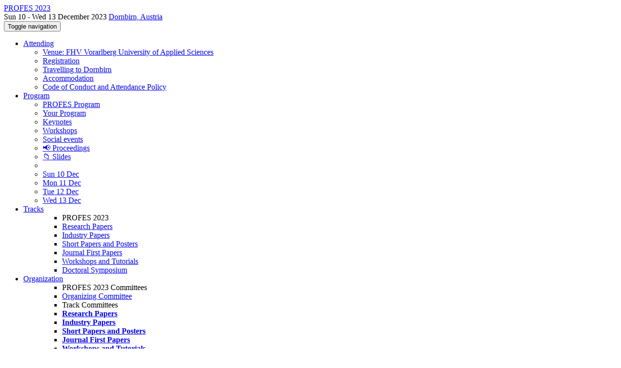

--- FILE ---
content_type: text/html;charset=UTF-8
request_url: https://conf.researchr.org/details/profes-2023/profes-2023-papers/8/Virtual-Reality-Collaboration-Platform-for-Agile-Software-Development
body_size: 19635
content:
<!DOCTYPE html>
<html>
<head>
<meta name="viewport" content="width=device-width, initial-scale=1, maximum-scale=1">
<meta http-equiv="Content-Type" content="text/html; charset=utf-8">
<link href="https://conf.researchr.org/favicon.ico?28d37e6d7e5e12d24c39bdba0f4f3cfd" rel="shortcut icon" type="image/x-icon" />
<link href="https://conf.researchr.org/stylesheets/common_.css?d7bcca3579a066193caf560ede9d6399" rel="stylesheet" type="text/css" />
<title>Virtual Reality Collaboration Platform for Agile Software Development (PROFES 2023 - Research Papers) - PROFES 2023</title>
<script type="text/javascript">var show_webdsl_debug=false;</script>
<script type="text/javascript">var contextpath="https://conf.researchr.org";</script>
<link rel="stylesheet" href="https://conf.researchr.org/stylesheets/bootstrap/css/bootstrap.min.css?7f89537eaf606bff49f5cc1a7c24dbca" type="text/css" /><link rel="stylesheet" href="https://conf.researchr.org/stylesheets/conf.css?aea62a205acccc434d707e81d3b9bbc9" type="text/css" /><link rel="stylesheet" href="https://conf.researchr.org/getFile/09331bc2-c575-432c-8865-25b0d67d991b/logobar.css?1695992890665" type="text/css" /><link rel="stylesheet" href="https://conf.researchr.org/stylesheets/flatpickr-4.3.2.min.css?8eedb7a0f2455c0dbbbbcc46c4172c0d" type="text/css" /><link rel="stylesheet" href="https://conf.researchr.org/stylesheets/theme.bootstrap_3.min.css?6867e70881e6ed2c03b6c9cf9c3152e0" type="text/css" /><script type="text/javascript" src="//code.jquery.com/jquery-3.5.1.min.js"></script>
<script type="text/javascript" src="https://conf.researchr.org/javascript/flatpickr-4.3.2.min.js?c2885c17ae5fd471c9a40c437e8a2736"></script>
<script type="text/javascript" src="https://conf.researchr.org/javascript/jquery.tablesorter.combined.min.js?285b21976326641f8f1b910492e6d5d0"></script>
<script type="text/javascript" src="https://conf.researchr.org/javascript/jquery.tablesorter.pager.min.js?4551cdfea66f45a11ae5548f3d50a06f"></script>
<script type="text/javascript" src="https://conf.researchr.org/javascript/tablesorter-init.js?ee6babedf1a6be960e4543a1bb57b421"></script>
<script type="text/javascript" src="https://conf.researchr.org/javascript/bootstrap/js/bootstrap.min.js?2f34b630ffe30ba2ff2b91e3f3c322a1"></script>
<script type="text/javascript" src="https://conf.researchr.org/javascript/notify.min.js?e86d399917a84b69a4683f504c7a7813"></script>
<script type="text/javascript" src="https://conf.researchr.org/javascript/ajax.js?2dbd1cc4f8f2d52ae9c879d7346f4f8a"></script>
<script type="text/javascript">$(document).ready( function(){
          $('#program-menu a[data-fltr-type]').on('click', function(event){
            event.preventDefault();
            window.location = $(this).attr('href') + "?" + encodeURIComponent( $(this).data('fltr-type') ) + '=' + encodeURIComponent( $(this).data('fltr-val') );
          })
        })
      </script>
<meta name='description' content='Welcome to the website of the 2023 edition of the International Conference on Product-Focused Software Process Improvement (PROFES).
PROFES is among the top recognized software development and process improvement conferences.The objective is to provide a premier forum for practitioners, researchers, and educators to present and discuss experiences, ideas, innovations, as well as concerns related to professional software process improvement motivated by product and service quality needs.
PROFES conferences encourage the exchange of ideas that help explore, understand, and model phenomena in ...'>
<script type="text/javascript"> $(window).on('popstate', function(){ $('.modal.in').modal('hide') }); </script><script type="text/javascript">(function(){
    var post_process_function = function(n){ var node=(n&&n.nodeType === 1)?n:document; $(node).find('.modal').on( 'shown.bs.modal', function(){ if(history.pushState){ history.pushState({ id: 'modal', modalId: $(this).attr('id') }, null, window.location.href); } } ).on( 'hidden.bs.modal', function (){ if( history.state != null && history.state.modalId == $(this).attr('id') ){ history.back(); } } ); };
    var original_post_process_func = ajax_post_process;
    ajax_post_process = function(){
      original_post_process_func.apply(this,arguments);
      post_process_function.apply(this,arguments);
    };
    $(document).ready( post_process_function );
  })();   
  </script>
<meta prefix='og: http://ogp.me/ns#' property='og:title' content='Virtual Reality Collaboration Platform for Agile Software Development (PROFES 2023 - Research Papers) - PROFES 2023'>
<meta  prefix='og: http://ogp.me/ns#' property='og:image' content='https://conf.researchr.org/getImage/profes-2023/carousel/marktplatz-c-matthias-rhomberg-dornbirn-tourismus-stadtmarketing-gmbh-.jpg?1695632142000'>
<script async src="https://www.googletagmanager.com/gtag/js?id=G-4G0QWEKVQS"></script>
<script>window.dataLayer = window.dataLayer || [];function gtag(){dataLayer.push(arguments);}gtag('js', new Date());gtag('config', 'G-4G0QWEKVQS', {'cookie_domain': 'auto', 'anonymizeIp': true });gtag('config', 'UA-9607501-2', {'cookie_domain': 'auto', 'anonymizeIp': true });</script>
<meta  prefix='og: http://ogp.me/ns#' property='og:description' content='Welcome to the website of the 2023 edition of the International Conference on Product-Focused Software Process Improvement (PROFES).
PROFES is among the top recognized software development and process improvement conferences.The objective is to provide a premier forum for practitioners, researchers, and educators to present and discuss experiences, ideas, innovations, as well as concerns related to professional software process improvement motivated by product and service quality needs.
PROFES conferences encourage the exchange of ideas that help explore, understand, and model phenomena in ...'>
<!--[if IE 9]><script type="text/javascript" src="https://cdn.jsdelivr.net/npm/eligrey-classlist-js-polyfill@1.2.20171210/classList.min.js"></script><![endif]-->
<script>
    // Wait for the document to be fully loaded
    document.addEventListener("DOMContentLoaded", function() {
      // Loop through all elements with the class 'event-type'
      document.querySelectorAll('.event-type').forEach(function(element) {
        // Replace the text content if it matches 'Doctoral symposium paper'
        if (element.textContent.trim() === 'Industry talk') {
          element.textContent = 'Industry paper';
        }
        if (element.textContent.trim() === 'Short-paper') {
          element.textContent = 'Short paper';
        }
        if (element.textContent.trim() === 'Research preview') {
          element.textContent = 'Workshop paper';
        }
      });

      document.querySelectorAll('*').forEach(function(element) {
        if (element.textContent.trim() === 'This program is tentative and subject to change.') {
          element.style.color = 'red';
        }
        if (element.childNodes.length > 0) {
          element.childNodes.forEach(function(child) {
            if (child.nodeType === 3) {
              var newText = child.nodeValue.replace(/\(rocket\)/g, '\u{1F680}');
              newText = newText.replace(/\(ski\)/g, '\u{1F3BF}');
              newText = newText.replace(/\(snowman\)/g, '\u{26C4}');
              newText = newText.replace(/\(confetti\)/g, '\u{1F389}');
              newText = newText.replace(/\(trophy\)/g, '\u{1F3C6}');
              newText = newText.replace(/\(movie\)/g, '\u{1F3AC}');
              newText = newText.replace(/\(proceedings\)/g, '\u{1F4E2}');
              newText = newText.replace(/\(file\)/g, '\u{1F4C1}');
              child.nodeValue = newText;
            }
          });
        }
      });
    });
  </script>
<script type="text/javascript">(function(){
    var post_process_function = function(n){ var node=(n&&n.nodeType === 1)?n:document; $(node).find('input.flatpickr:not([id])').focusout( function(){ this.dispatchEvent( new KeyboardEvent('keydown',{keyCode:13, bubbles: true}) ); } ); };
    var original_post_process_func = ajax_post_process;
    ajax_post_process = function(){
      original_post_process_func.apply(this,arguments);
      post_process_function.apply(this,arguments);
    };
    $(document).ready( post_process_function );
  })();   
  </script>
<script type="text/javascript">function addEventModalLoadOnClick( containerNode ){
        $(containerNode).find( "a[data-event-modal]" ).on("click", function(e){
          var eventId = $(this).data("event-modal"); 
          var modalElem = $("#modal-" + eventId);
          if(modalElem.length){
            modalElem.modal({ backdrop: 'static', keyboard: true}, 'show');
          } else {
            var loaderElem = $("#event-modal-loader");
            loaderElem.find("input.event-id-input").val( eventId );
            loaderElem.find("#load-modal-action").click();
          }
          e.preventDefault();
        } );
      }
    </script><script type="text/javascript">function addStarredEventOnClick( containerNode ){
        $(containerNode).find( "[data-event-star]" ).on("click", function(e){
          var eventId = $(this).data("event-star"); 
          var starEventFormElem = $("#event-star-form");
          starEventFormElem.find("input.event-id-input").val( eventId );
          starEventFormElem.find("#star-event-action").click();
          e.preventDefault();
          e.stopPropagation();
        } );
      }
    </script><script type="text/javascript">function pauseOnCloseModal( modalid ){
        //pauses video (only youtube at the moment) when closing modal
        $('#' + modalid).on('hidden.bs.modal', function () {
          $(this).find('.embed-container iframe[src*=enablejsapi]').each( function(){ this.contentWindow.postMessage('{"event":"command","func":"pauseVideo","args":""}', '*') } );
        } )
      }
    </script>
</head>
<body id="details"><div class="frame"><div class="logobar"><div class="container"><a href="https://conf.researchr.org/home/profes-2023" class="navbar-brand navigate"><span class="brand-text">PROFES 2023</span></a><div class="place">Sun 10 - Wed 13 December 2023 <a href="https://conf.researchr.org/venue/profes-2023/dornbirn" class="navigate">Dornbirn, Austria</a></div></div></div><div class="navbar navbar-default"><div class="container"><div class="navbar-header"><button type="button" data-toggle="collapse" data-target="#navigationbar" class="navbar-toggle"><span class="sr-only">Toggle navigation</span><span class="icon-bar"></span><span class="icon-bar"></span><span class="icon-bar"></span></button></div><div id="navigationbar" class="navigationbar collapse navbar-collapse"><ul class="block nav navbar-nav"><li class="dropdown"><a href="#" data-toggle="dropdown" class="dropdown-toggle">Attending <span class="caret"></span></a><ul class="block dropdown-menu"><li class="block"><a href="https://conf.researchr.org/venue/profes-2023/dornbirn" class="navigate">Venue: FHV Vorarlberg University of Applied Sciences</a></li><li class="block"><a href="https://conf.researchr.org/attending/profes-2023/registration" class="navigate">Registration </a></li><li class="block"><a href="https://conf.researchr.org/attending/profes-2023/travelling-to-dornbirn" class="navigate">Travelling to Dornbirn</a></li><li class="block"><a href="https://conf.researchr.org/attending/profes-2023/accommodation" class="navigate">Accommodation</a></li><li class="block"><a href="https://conf.researchr.org/attending/profes-2023/conduct" class="navigate">Code of Conduct and Attendance Policy</a></li></ul></li><li class="dropdown"><a href="#" data-toggle="dropdown" class="dropdown-toggle">Program <span class="caret"></span></a><ul id="program-menu" class="block dropdown-menu"><li class="block"><a href="https://conf.researchr.org/program/profes-2023/program-profes-2023/" class="navigate">PROFES Program</a></li><li class="block"><a href="https://conf.researchr.org/program/profes-2023/program-profes-2023/" data-fltr-type="prog" data-fltr-val="Your Program" class="navigate"><span class="glyphicon glyphicon-star"></span> Your Program</a></li><li class="block"><a href="https://conf.researchr.org/info/profes-2023/keynotes" class="navigate">Keynotes</a></li><li class="block"><a href="https://conf.researchr.org/info/profes-2023/workshops" class="navigate">Workshops</a></li><li class="block"><a href="https://conf.researchr.org/info/profes-2023/social-events" class="navigate">Social events</a></li><li class="block"><a href="https://conf.researchr.org/info/profes-2023/proceedings" class="navigate">(proceedings) Proceedings</a></li><li class="block"><a href="https://conf.researchr.org/info/profes-2023/slides" class="navigate">(file) Slides</a></li><li class="block divider"></li><li class="block"><a href="https://conf.researchr.org/program/profes-2023/program-profes-2023/" data-fltr-type="date" data-fltr-val="Sun 10 Dec 2023" class="navigate">Sun 10 Dec</a></li><li class="block"><a href="https://conf.researchr.org/program/profes-2023/program-profes-2023/" data-fltr-type="date" data-fltr-val="Mon 11 Dec 2023" class="navigate">Mon 11 Dec</a></li><li class="block"><a href="https://conf.researchr.org/program/profes-2023/program-profes-2023/" data-fltr-type="date" data-fltr-val="Tue 12 Dec 2023" class="navigate">Tue 12 Dec</a></li><li class="block"><a href="https://conf.researchr.org/program/profes-2023/program-profes-2023/" data-fltr-type="date" data-fltr-val="Wed 13 Dec 2023" class="navigate">Wed 13 Dec</a></li></ul></li><li id="tracks-in-navbar" class="dropdown"><a href="#" data-toggle="dropdown" class="dropdown-toggle">Tracks <span class="caret"></span></a><ul class="block dropdown-menu multi-column columns-1"><div class="row"><div class="col-sm-12"><ul class="block multi-column-dropdown"><li class="block dropdown-header">PROFES 2023</li><li class="block"><a href="https://conf.researchr.org/track/profes-2023/profes-2023-papers" class="navigate">Research Papers</a></li><li class="block"><a href="https://conf.researchr.org/track/profes-2023/profes-2023-industrial-papers" class="navigate">Industry Papers </a></li><li class="block"><a href="https://conf.researchr.org/track/profes-2023/profes-2023-short-papers-and-posters" class="navigate">Short Papers and Posters</a></li><li class="block"><a href="https://conf.researchr.org/track/profes-2023/profes-2023-journal-first-papers" class="navigate">Journal First Papers</a></li><li class="block"><a href="https://conf.researchr.org/track/profes-2023/profes-2023-workshop-and-tutorial" class="navigate">Workshops and Tutorials</a></li><li class="block"><a href="https://conf.researchr.org/track/profes-2023/profes-2023-doctoral-symposium-" class="navigate">Doctoral Symposium </a></li></ul></div></div></ul></li><li class="dropdown"><a href="#" data-toggle="dropdown" class="dropdown-toggle">Organization <span class="caret"></span></a><ul class="block dropdown-menu multi-column columns-1"><div class="row"><div class="col-sm-12"><ul class="block multi-column-dropdown"><li class="block dropdown-header">PROFES 2023 Committees</li><li class="block"><a href="https://conf.researchr.org/committee/profes-2023/profes-2023-organizing-committee" class="navigate">Organizing Committee</a></li><li class="block dropdown-header">Track Committees  </li><li class="block"><a href="https://conf.researchr.org/committee/profes-2023/profes-2023-papers-program-committee" class="navigate"><strong>Research Papers</strong></a></li><li class="block"><a href="https://conf.researchr.org/committee/profes-2023/profes-2023-industrial-papers--industrial-papers-" class="navigate"><strong>Industry Papers </strong></a></li><li class="block"><a href="https://conf.researchr.org/committee/profes-2023/profes-2023-short-papers-and-posters-short-papers-and-posters-" class="navigate"><strong>Short Papers and Posters</strong></a></li><li class="block"><a href="https://conf.researchr.org/committee/profes-2023/profes-2023-journal-first-papers-journal-first-papers-" class="navigate"><strong>Journal First Papers</strong></a></li><li class="block"><a href="https://conf.researchr.org/committee/profes-2023/profes-2023-workshop-and-tutorial-proposals-workshop-and-tutorial-proposals-" class="navigate"><strong>Workshops and Tutorials</strong></a></li><li class="block"><a href="https://conf.researchr.org/committee/profes-2023/profes-2023-doctoral-symposium--doctoral-symposium-" class="navigate"><strong>Doctoral Symposium </strong></a></li><li class="block dropdown-header">Contributors</li><li class="block"><a href="https://conf.researchr.org/people-index/profes-2023" class="navigate"><span class="glyphicon glyphicon-search"></span><sup><span class="glyphicon glyphicon-user"></span></sup> People Index</a></li></ul></div></div></ul></li><li class="block"><a href="https://conf.researchr.org/search/profes-2023//all" class="navigate"><span class="glyphicon glyphicon-search"></span><span class="hidden-sm"> Search</span></a></li><li class="dropdown"><a href="#" data-toggle="dropdown" class="dropdown-toggle"><span class="hidden-sm">Series <span class="caret"></span></span><span title="Series" class="visible-sm"><span class="glyphicon glyphicon-repeat"></span> <span class="caret"></span></span></a><ul class="block dropdown-menu"><li class="block"><a href="https://conf.researchr.org/series/profes" class="navigate"><span class="glyphicon glyphicon-home"></span> Series</a></li><li class="block divider"></li><li class="block"><a href="https://conf.researchr.org/home/profes-2025" class="navigate">PROFES 2025</a></li><li class="block"><a href="https://conf.researchr.org/home/profes-2024" class="navigate">PROFES 2024</a></li><li class="block"><span class="text-muted" style="margin-left: 2px;"><span class="glyphicon glyphicon-hand-right"></span> PROFES 2023</span></li></ul></li></ul><div class="navbar-right"><ul class="block nav navbar-nav"><li class="block"><a href="https://conf.researchr.org/signin/profes-2023/https%3A%5Es%5Esconf.researchr.org%5Esdetails%5Esprofes-2023%5Esprofes-2023-papers%5Es8%5EsVirtual-Reality-Collaboration-Platform-for-Agile-Software-Development" rel="nofollow" class="navigate">Sign in</a></li><li class="block"><a href="https://conf.researchr.org/signup/profes-2023" class="navigate">Sign up</a></li></ul></div></div></div></div><div id="content" class="container"><script type="text/javascript">if(gtag) { gtag( 'event', 'Show Event Page' , {'event_category': 'Event Information', 'event_label': 'Virtual Reality Collaboration Platform for Agile Software Development'} ) }</script><div class="page-header"><span class="text-muted small"><span class="glyphicon glyphicon-home"></span> <a href="https://conf.researchr.org/home/profes-2023" class="navigate">PROFES 2023</a> (<a href="https://conf.researchr.org/series/profes" class="navigate">series</a>) / </span><span class="text-muted small"><span class="glyphicon glyphicon-road"></span> <a href="https://conf.researchr.org/track/profes-2023/profes-2023-papers" class="navigate">Research Papers</a> / </span><h2>Virtual Reality Collaboration Platform for Agile Software Development</h2></div><div class="row"><div class="col-sm-12"><div class="row" style="padding:4px 0px;"><label class="col-sm-2 control-label" style="text-align:right;">Who</label><div class="col-sm-10"><em><a href="https://conf.researchr.org/profile/profes-2023/enesyigitbas" class="text-black navigate">Enes Yigitbas</a></em>, <em><a href="https://conf.researchr.org/profile/profes-2023/iwowitalinski" class="text-black navigate">Iwo Witalinski</a></em>, <em><a href="https://conf.researchr.org/profile/profes-2023/sebastiangottschalk" class="text-black navigate">Sebastian Gottschalk</a></em>, <em><a href="https://conf.researchr.org/profile/profes-2023/gregorengels" class="text-black navigate">Gregor Engels</a></em></div></div><div class="row" style="padding:4px 0px;"><label class="col-sm-2 control-label" style="text-align:right;">Track</label><div class="col-sm-10"><a href="https://conf.researchr.org/track/profes-2023/profes-2023-papers" class="navigate">PROFES 2023 Research Papers</a></div></div><script type="text/javascript">(function(){
    var post_process_function = function(n){ var node=(n&&n.nodeType === 1)?n:document; $(node).find('.modal').on('shown.bs.modal', function() {if(gtag) { gtag( 'event', 'Show Details in Modal' , {'event_category': 'Event Information', 'event_label': '' + $(this).find('.modal-title').text() + ''} ) } } ) };
    var original_post_process_func = ajax_post_process;
    ajax_post_process = function(){
      original_post_process_func.apply(this,arguments);
      post_process_function.apply(this,arguments);
    };
    $(document).ready( post_process_function );
  })();   
  </script><div tabindex="-1" id="hidden-modal" class="modal"><div class="modal-dialog "><div class="modal-content"></div></div></div><div id="program-settings-modal" class="webdsl-placeholder"><div id="userProgramSettings" class="modal fade"><div class="modal-dialog "><div class="modal-content"><div class="modal-header"><a data-dismiss="modal" class="close"><span class="glyphicon glyphicon-remove"></span></a><h3>Program Display Configuration</h3></div><div class="modal-body"><form name="form11390898770538530f0e2bbdb67872b491120c5c8a7" id="form11390898770538530f0e2bbdb67872b491120c5c8a7" action="https://conf.researchr.org/userProgramSettingsModalConferenceEdition" accept-charset="UTF-8" method="POST" role="form" class="form-horizontal"><input type="hidden" name="form11390898770538530f0e2bbdb67872b491120c5c8a7" value="1" /><input type="hidden" name="context" value="profes-2023" /><div class="panel panel-default timezone-panel"><div class="panel-heading clearfix"><div class="panel-title">Time Zone</div></div><div class="panel-body"><span class="help-block">The program is currently displayed in <strong>(GMT+01:00) Amsterdam, Berlin, Bern, Rome, Stockholm, Vienna</strong>.</span><div class="row"><div class="col-sm-11 col-sm-offset-1"><label class="radio"><input type="radio" checked="checked" name="9659afaa126198132be460b106e35ccb" value="false" onchange="if( ($(this).val() == 'true' &amp;&amp; this.checked) != $('#cec04de0447905c49fb377c6d9693505').is(':visible') ) { $('#cec04de0447905c49fb377c6d9693505').fadeToggle( 250 ); }"/><strong>Use conference time zone: (GMT+01:00) Amsterdam, Berlin, Bern, Rome, Stockholm, Vienna</strong></label><label class="radio"><input type="radio" name="9659afaa126198132be460b106e35ccb" value="true" onchange="if( ($(this).val() == 'true' &amp;&amp; this.checked) != $('#cec04de0447905c49fb377c6d9693505').is(':visible') ) { $('#cec04de0447905c49fb377c6d9693505').fadeToggle( 250 ); }"/>Select other time zone</label><div id="cec04de0447905c49fb377c6d9693505" style=" display: none;"><select name="0e35d6393a8ba494aa0723dd51b6899c" class="select form-control"><option value="" selected="selected" data-utc-minute-offset="0"></option><option value="Etc/GMT+12" data-utc-minute-offset="-720">(GMT-12:00) AoE (Anywhere On Earth)</option><option value="Pacific/Midway" data-utc-minute-offset="-660">(GMT-11:00) Midway Island, Samoa</option><option value="America/Adak" data-utc-minute-offset="-600">(GMT-10:00) Hawaii-Aleutian</option><option value="Etc/GMT+10" data-utc-minute-offset="-600">(GMT-10:00) Hawaii</option><option value="Pacific/Marquesas" data-utc-minute-offset="-570">(GMT-09:30) Marquesas Islands</option><option value="Pacific/Gambier" data-utc-minute-offset="-540">(GMT-09:00) Gambier Islands</option><option value="America/Anchorage" data-utc-minute-offset="-540">(GMT-09:00) Alaska</option><option value="America/Ensenada" data-utc-minute-offset="-480">(GMT-08:00) Tijuana, Baja California</option><option value="Etc/GMT+8" data-utc-minute-offset="-480">(GMT-08:00) Pitcairn Islands</option><option value="America/Los_Angeles" data-utc-minute-offset="-480">(GMT-08:00) Pacific Time (US &amp; Canada)</option><option value="America/Denver" data-utc-minute-offset="-420">(GMT-07:00) Mountain Time (US &amp; Canada)</option><option value="America/Chihuahua" data-utc-minute-offset="-360">(GMT-06:00) Chihuahua, La Paz, Mazatlan</option><option value="America/Dawson_Creek" data-utc-minute-offset="-420">(GMT-07:00) Arizona</option><option value="America/Belize" data-utc-minute-offset="-360">(GMT-06:00) Saskatchewan, Central America</option><option value="America/Cancun" data-utc-minute-offset="-300">(GMT-05:00) Guadalajara, Mexico City, Monterrey</option><option value="Chile/EasterIsland" data-utc-minute-offset="-300">(GMT-05:00) Easter Island</option><option value="America/Chicago" data-utc-minute-offset="-360">(GMT-06:00) Central Time (US &amp; Canada)</option><option value="America/New_York" data-utc-minute-offset="-300">(GMT-05:00) Eastern Time (US &amp; Canada)</option><option value="America/Havana" data-utc-minute-offset="-300">(GMT-05:00) Cuba</option><option value="America/Bogota" data-utc-minute-offset="-300">(GMT-05:00) Bogota, Lima, Quito, Rio Branco</option><option value="America/Caracas" data-utc-minute-offset="-240">(GMT-04:00) Caracas</option><option value="America/Santiago" data-utc-minute-offset="-180">(GMT-03:00) Santiago</option><option value="America/La_Paz" data-utc-minute-offset="-240">(GMT-04:00) La Paz</option><option value="Atlantic/Stanley" data-utc-minute-offset="-180">(GMT-03:00) Faukland Islands</option><option value="America/Campo_Grande" data-utc-minute-offset="-240">(GMT-04:00) Manaus, Amazonas, Brazil</option><option value="America/Goose_Bay" data-utc-minute-offset="-240">(GMT-04:00) Atlantic Time (Goose Bay)</option><option value="America/Glace_Bay" data-utc-minute-offset="-240">(GMT-04:00) Atlantic Time (Canada)</option><option value="America/St_Johns" data-utc-minute-offset="-210">(GMT-03:30) Newfoundland</option><option value="America/Araguaina" data-utc-minute-offset="-180">(GMT-03:00) UTC-3</option><option value="America/Montevideo" data-utc-minute-offset="-180">(GMT-03:00) Montevideo</option><option value="America/Miquelon" data-utc-minute-offset="-180">(GMT-03:00) Miquelon, St. Pierre</option><option value="America/Godthab" data-utc-minute-offset="-180">(GMT-03:00) Greenland</option><option value="America/Argentina/Buenos_Aires" data-utc-minute-offset="-180">(GMT-03:00) Buenos Aires</option><option value="America/Sao_Paulo" data-utc-minute-offset="-180">(GMT-03:00) Brasilia, Distrito Federal, Brazil</option><option value="America/Noronha" data-utc-minute-offset="-120">(GMT-02:00) Mid-Atlantic</option><option value="Atlantic/Cape_Verde" data-utc-minute-offset="-60">(GMT-01:00) Cape Verde Is.</option><option value="Atlantic/Azores" data-utc-minute-offset="-60">(GMT-01:00) Azores</option><option value="Etc/UTC" data-utc-minute-offset="0">(UTC) Coordinated Universal Time</option><option value="Europe/Belfast" data-utc-minute-offset="0">(GMT) Belfast</option><option value="Europe/Dublin" data-utc-minute-offset="0">(GMT) Dublin</option><option value="Europe/Lisbon" data-utc-minute-offset="0">(GMT) Lisbon</option><option value="Europe/London" data-utc-minute-offset="0">(GMT) London</option><option value="Africa/Abidjan" data-utc-minute-offset="0">(GMT) Monrovia, Reykjavik</option><option value="Europe/Amsterdam" data-utc-minute-offset="60">(GMT+01:00) Amsterdam, Berlin, Bern, Rome, Stockholm, Vienna</option><option value="Europe/Belgrade" data-utc-minute-offset="60">(GMT+01:00) Belgrade, Bratislava, Budapest, Ljubljana, Prague</option><option value="Europe/Brussels" data-utc-minute-offset="60">(GMT+01:00) Brussels, Copenhagen, Madrid, Paris</option><option value="Africa/Algiers" data-utc-minute-offset="60">(GMT+01:00) West Central Africa</option><option value="Africa/Windhoek" data-utc-minute-offset="120">(GMT+02:00) Windhoek</option><option value="Europe/Athens" data-utc-minute-offset="120">(GMT+02:00) Athens</option><option value="Asia/Beirut" data-utc-minute-offset="120">(GMT+02:00) Beirut</option><option value="Africa/Cairo" data-utc-minute-offset="120">(GMT+02:00) Cairo</option><option value="Asia/Gaza" data-utc-minute-offset="120">(GMT+02:00) Gaza</option><option value="Africa/Blantyre" data-utc-minute-offset="120">(GMT+02:00) Harare, Pretoria</option><option value="Asia/Jerusalem" data-utc-minute-offset="120">(GMT+02:00) Jerusalem</option><option value="Europe/Minsk" data-utc-minute-offset="180">(GMT+03:00) Minsk</option><option value="Asia/Damascus" data-utc-minute-offset="180">(GMT+03:00) Syria</option><option value="Europe/Moscow" data-utc-minute-offset="180">(GMT+03:00) Moscow, St. Petersburg, Volgograd</option><option value="Africa/Addis_Ababa" data-utc-minute-offset="180">(GMT+03:00) Nairobi</option><option value="Asia/Tehran" data-utc-minute-offset="210">(GMT+03:30) Tehran</option><option value="Asia/Dubai" data-utc-minute-offset="240">(GMT+04:00) Abu Dhabi, Muscat</option><option value="Asia/Yerevan" data-utc-minute-offset="240">(GMT+04:00) Yerevan</option><option value="Asia/Kabul" data-utc-minute-offset="270">(GMT+04:30) Kabul</option><option value="Asia/Yekaterinburg" data-utc-minute-offset="300">(GMT+05:00) Ekaterinburg</option><option value="Asia/Tashkent" data-utc-minute-offset="300">(GMT+05:00) Tashkent</option><option value="Asia/Kolkata" data-utc-minute-offset="330">(GMT+05:30) Chennai, Kolkata, Mumbai, New Delhi</option><option value="Asia/Katmandu" data-utc-minute-offset="345">(GMT+05:45) Kathmandu</option><option value="Asia/Dhaka" data-utc-minute-offset="360">(GMT+06:00) Astana, Dhaka</option><option value="Asia/Novosibirsk" data-utc-minute-offset="420">(GMT+07:00) Novosibirsk</option><option value="Asia/Rangoon" data-utc-minute-offset="390">(GMT+06:30) Yangon (Rangoon)</option><option value="Asia/Bangkok" data-utc-minute-offset="420">(GMT+07:00) Bangkok, Hanoi, Jakarta</option><option value="Asia/Krasnoyarsk" data-utc-minute-offset="420">(GMT+07:00) Krasnoyarsk</option><option value="Asia/Hong_Kong" data-utc-minute-offset="480">(GMT+08:00) Beijing, Chongqing, Hong Kong, Urumqi</option><option value="Asia/Irkutsk" data-utc-minute-offset="480">(GMT+08:00) Irkutsk, Ulaan Bataar</option><option value="Australia/Perth" data-utc-minute-offset="480">(GMT+08:00) Perth</option><option value="Australia/Eucla" data-utc-minute-offset="525">(GMT+08:45) Eucla</option><option value="Asia/Tokyo" data-utc-minute-offset="540">(GMT+09:00) Osaka, Sapporo, Tokyo</option><option value="Asia/Seoul" data-utc-minute-offset="540">(GMT+09:00) Seoul</option><option value="Asia/Yakutsk" data-utc-minute-offset="540">(GMT+09:00) Yakutsk</option><option value="Australia/Adelaide" data-utc-minute-offset="630">(GMT+10:30) Adelaide</option><option value="Australia/Darwin" data-utc-minute-offset="570">(GMT+09:30) Darwin</option><option value="Australia/Brisbane" data-utc-minute-offset="600">(GMT+10:00) Brisbane</option><option value="Australia/Hobart" data-utc-minute-offset="660">(GMT+11:00) Hobart</option><option value="Asia/Vladivostok" data-utc-minute-offset="600">(GMT+10:00) Vladivostok</option><option value="Australia/Lord_Howe" data-utc-minute-offset="660">(GMT+11:00) Lord Howe Island</option><option value="Etc/GMT-11" data-utc-minute-offset="660">(GMT+11:00) Solomon Is., New Caledonia</option><option value="Asia/Magadan" data-utc-minute-offset="660">(GMT+11:00) Magadan</option><option value="Pacific/Norfolk" data-utc-minute-offset="720">(GMT+12:00) Norfolk Island</option><option value="Asia/Anadyr" data-utc-minute-offset="720">(GMT+12:00) Anadyr, Kamchatka</option><option value="Pacific/Auckland" data-utc-minute-offset="780">(GMT+13:00) Auckland, Wellington</option><option value="Etc/GMT-12" data-utc-minute-offset="720">(GMT+12:00) Fiji, Kamchatka, Marshall Is.</option><option value="Pacific/Chatham" data-utc-minute-offset="825">(GMT+13:45) Chatham Islands</option><option value="Pacific/Tongatapu" data-utc-minute-offset="780">(GMT+13:00) Nuku'alofa</option><option value="Pacific/Kiritimati" data-utc-minute-offset="840">(GMT+14:00) Kiritimati</option></select><script type="text/javascript">var tzOffsetMin = new Date().getTimezoneOffset()*-1;
			var sel = document.getElementsByName('0e35d6393a8ba494aa0723dd51b6899c')[0]
			var opts = sel.options;
			for (var opt, j = 0; opt = opts[j]; j++) {
			  if (opt.getAttribute('data-utc-minute-offset') == tzOffsetMin) {
			    sel.selectedIndex = j;
			    break;
			  }
			}
  	</script></div></div></div><br><span class="help-block"><small><span class="glyphicon glyphicon-info-sign"></span> The GMT offsets shown reflect the offsets <strong>at the moment of the conference</strong>.</small></span></div></div><div class="panel panel-default timeband-panel"><div class="panel-heading clearfix"><div class="panel-title">Time Band</div></div><div class="panel-body"><span class="help-block">By setting a time band, the program will dim events that are outside this time window. This is useful for (virtual) conferences with a continuous program (with repeated sessions).<br>The time band will also limit the events that are included in the personal iCalendar subscription service.</span><div class="row"><div class="col-sm-11 col-sm-offset-1"><label class="radio"><input type="radio" checked="checked" name="f1869fcfb40f29e9c9c46042f4fbda2c" value="false" onchange="if( ($(this).val() == 'true' &amp;&amp; this.checked) != $('#c2371058bcb9b31dd10e115e7f712708').is(':visible') ) { $('#c2371058bcb9b31dd10e115e7f712708').fadeToggle( 250 ); }"/><strong>Display full program</strong></label><label class="radio"><input type="radio" name="f1869fcfb40f29e9c9c46042f4fbda2c" value="true" onchange="if( ($(this).val() == 'true' &amp;&amp; this.checked) != $('#c2371058bcb9b31dd10e115e7f712708').is(':visible') ) { $('#c2371058bcb9b31dd10e115e7f712708').fadeToggle( 250 ); }"/>Specify a time band</label><div id="c2371058bcb9b31dd10e115e7f712708" style=" display: none;"><span class="input-group"><input name="a4e58ac1cd9cfb26fb62ecc29e600148" type="text" value="07:00" class="flatpickr inputDate form-control"/><script type="text/javascript">$("input:not(.flatpickr-input)[name=a4e58ac1cd9cfb26fb62ecc29e600148]").flatpickr({onOpen: function(dateObj, dateStr, instance){ if(dateStr == ''){ instance.jumpToDate( new Date() ); } }, allowInput: true, dateformat: 'H:i', altFormat: 'H:i' , altInput: true, time_24hr: true, noCalendar: true, enableTime : true});
  </script><span class="input-group-addon"> - </span><input name="01ff55ee23f3ce1eb7d922f922eb09b1" type="text" value="19:00" class="flatpickr inputDate form-control"/><script type="text/javascript">$("input:not(.flatpickr-input)[name=01ff55ee23f3ce1eb7d922f922eb09b1]").flatpickr({onOpen: function(dateObj, dateStr, instance){ if(dateStr == ''){ instance.jumpToDate( new Date() ); } }, allowInput: true, dateformat: 'H:i', altFormat: 'H:i' , altInput: true, time_24hr: true, noCalendar: true, enableTime : true});
  </script></span></div></div></div></div></div><div class="row form-group"><div class="col-sm-offset-2 col-sm-10"><button style="position: absolute; left: -9999px; width: 1px; height: 1px;" onclick='javascript:serverInvoke("https://conf.researchr.org/userProgramSettingsModalConferenceEdition","userProgramSettingsModalConferenceEdition_apply18ec3dfeeecb5c44c1e40a40983898869", [{"name":"context", "value":"profes-2023"},],"form11390898770538530f0e2bbdb67872b491120c5c8a7", this.nextSibling, true,"program-settings-modal"); return false;'></button><a submitid="userProgramSettingsModalConferenceEdition_apply18ec3dfeeecb5c44c1e40a40983898869" href="javascript:void(0)" onclick="javascript:loadImageElem=this;$(this.previousSibling).click()" class="btn btn-primary btn btn-default">Save</a></div></div></form></div><div class="modal-footer"><a href="#" data-dismiss="modal" class="btn btn-default"><span class="glyphicon glyphicon-remove"></span> Close</a></div></div></div></div></div><div class="program-container"><div class="row" style="padding:4px 0px;"><label class="col-sm-2 control-label" style="text-align:right;">When</label><div class="col-sm-10"><strong>Tue 12 Dec 2023 11:00 - 11:10 at <a href="https://conf.researchr.org/room/profes-2023/dornbirn-w211" class="room-link navigate">W211</a></strong> - <a href="https://conf.researchr.org/track/profes-2023/profes-2023-papers#program" class="navigate">Software Development and Project Management</a> <small>Chair(s): <a href="https://conf.researchr.org/profile/profes-2023/davidetaibi" target="_blank" class="navigate">Davide Taibi</a></small></div></div></div><div class="row" style="padding:4px 0px;"><label class="col-sm-2 control-label" style="text-align:right;">Abstract</label><div class="col-sm-10"><p>Nowadays, most software teams use Scrum as their software development process framework. Scrum highly values collaboration and communication inside the team and aims to make them more flexible to spontaneous changes. However, due to the rise of working from home, many developers experienced a significant decrease in communication, social interactions, and a general feeling of social connectedness with their colleagues, which might impede the effectiveness of Scrum teams. To overcome these issues, we present a VR collaboration platform for Scrum meetings, called Virtual Reality-based Agile Collaboration Platform (VRACP).</p>
<p>VRACP provides the visualization of and interaction with Scrum artifacts inside a realistic virtual office, the integration and synchronization of external data sources, remote collaboration, and human-like user representations. To evaluate whether VR can increase social connectedness in agile software development teams, our solution approach was compared to common web/desktop applications for Scrum meetings. The results suggest that although efficiency and effectiveness were reduced, it could indeed increase the feeling of being together, collaborating more naturally, and having more fun and motivation.</p>
</div></div><div class="row" style="padding:4px 0px;"><label class="col-sm-2 control-label" style="text-align:right;"></label><div class="col-sm-10"><div class="row"><div class="col-sm-6 col-lg-4"><a href="https://conf.researchr.org/profile/profes-2023/enesyigitbas" class="navigate"><div class="media"><span class="pull-left"><img alt="Enes Yigitbas" src="https://conf.researchr.org/getProfileImage/enesyigitbas/a207ce84-ee21-486e-91c5-7f1b67dfc7e1/small-avatar.jpg?1711485080000" class="outputimage media-object thumbnail no-bottom-margin"/></span><div class="media-body"><h5 class="media-heading">Enes Yigitbas<span class="pull-right"><small></small></span></h5><h5 class="media-heading"><span class="text-black">Paderborn University</span></h5><h5 class="media-heading"><small>Germany</small></h5></div></div></a></div><div class="col-sm-6 col-lg-4"><a href="https://conf.researchr.org/profile/profes-2023/iwowitalinski" class="navigate"><div class="media"><span class="pull-left"><img alt="small-avatar" src="https://conf.researchr.org/getDefaultImage/small-avatar?1403689208000" class="outputimage media-object thumbnail no-bottom-margin"/></span><div class="media-body"><h5 class="media-heading">Iwo Witalinski<span class="pull-right"><small></small></span></h5><h5 class="media-heading"><span class="text-black">Paderborn University</span></h5><h5 class="media-heading"><small>Germany</small></h5></div></div></a></div><div class="col-sm-6 col-lg-4"><a href="https://conf.researchr.org/profile/profes-2023/sebastiangottschalk" class="navigate"><div class="media"><span class="pull-left"><img alt="small-avatar" src="https://conf.researchr.org/getDefaultImage/small-avatar?1403689208000" class="outputimage media-object thumbnail no-bottom-margin"/></span><div class="media-body"><h5 class="media-heading">Sebastian Gottschalk<span class="pull-right"><small></small></span></h5><h5 class="media-heading"><span class="text-black">Paderborn University</span></h5><h5 class="media-heading"><small>Germany</small></h5></div></div></a></div><div class="col-sm-6 col-lg-4"><a href="https://conf.researchr.org/profile/profes-2023/gregorengels" class="navigate"><div class="media"><span class="pull-left"><img alt="Gregor Engels" src="https://conf.researchr.org/getProfileImage/gregorengels/bf6678dc-5065-4dc6-ae99-aeed82b02ffa/small-avatar.jpg?1711480445000" class="outputimage media-object thumbnail no-bottom-margin"/></span><div class="media-body"><h5 class="media-heading">Gregor Engels<span class="pull-right"><small></small></span></h5><h5 class="media-heading"><span class="text-black">Paderborn University</span></h5><h5 class="media-heading"><small>Germany</small></h5></div></div></a></div></div></div></div><script type="text/javascript">(function(){
    var post_process_function = function(n){ var node=(n&&n.nodeType === 1)?n:document; $(node).find('.modal').on('shown.bs.modal', function() {if(gtag) { gtag( 'event', 'Show Details in Modal' , {'event_category': 'Event Information', 'event_label': '' + $(this).find('.modal-title').text() + ''} ) } } ) };
    var original_post_process_func = ajax_post_process;
    ajax_post_process = function(){
      original_post_process_func.apply(this,arguments);
      post_process_function.apply(this,arguments);
    };
    $(document).ready( post_process_function );
  })();   
  </script><div tabindex="-1" id="hidden-modal" class="modal"><div class="modal-dialog "><div class="modal-content"></div></div></div><div id="program-settings-modal" class="webdsl-placeholder"><div id="userProgramSettings" class="modal fade"><div class="modal-dialog "><div class="modal-content"><div class="modal-header"><a data-dismiss="modal" class="close"><span class="glyphicon glyphicon-remove"></span></a><h3>Program Display Configuration</h3></div><div class="modal-body"><form name="form11390898770538530f0e2bbdb67872b491120c5c8a7" id="form11390898770538530f0e2bbdb67872b491120c5c8a7" action="https://conf.researchr.org/userProgramSettingsModalConferenceEdition" accept-charset="UTF-8" method="POST" role="form" class="form-horizontal"><input type="hidden" name="form11390898770538530f0e2bbdb67872b491120c5c8a7" value="1" /><input type="hidden" name="context" value="profes-2023" /><div class="panel panel-default timezone-panel"><div class="panel-heading clearfix"><div class="panel-title">Time Zone</div></div><div class="panel-body"><span class="help-block">The program is currently displayed in <strong>(GMT+01:00) Amsterdam, Berlin, Bern, Rome, Stockholm, Vienna</strong>.</span><div class="row"><div class="col-sm-11 col-sm-offset-1"><label class="radio"><input type="radio" checked="checked" name="9659afaa126198132be460b106e35ccb" value="false" onchange="if( ($(this).val() == 'true' &amp;&amp; this.checked) != $('#cec04de0447905c49fb377c6d9693505').is(':visible') ) { $('#cec04de0447905c49fb377c6d9693505').fadeToggle( 250 ); }"/><strong>Use conference time zone: (GMT+01:00) Amsterdam, Berlin, Bern, Rome, Stockholm, Vienna</strong></label><label class="radio"><input type="radio" name="9659afaa126198132be460b106e35ccb" value="true" onchange="if( ($(this).val() == 'true' &amp;&amp; this.checked) != $('#cec04de0447905c49fb377c6d9693505').is(':visible') ) { $('#cec04de0447905c49fb377c6d9693505').fadeToggle( 250 ); }"/>Select other time zone</label><div id="cec04de0447905c49fb377c6d9693505" style=" display: none;"><select name="0e35d6393a8ba494aa0723dd51b6899c" class="select form-control"><option value="" selected="selected" data-utc-minute-offset="0"></option><option value="Etc/GMT+12" data-utc-minute-offset="-720">(GMT-12:00) AoE (Anywhere On Earth)</option><option value="Pacific/Midway" data-utc-minute-offset="-660">(GMT-11:00) Midway Island, Samoa</option><option value="America/Adak" data-utc-minute-offset="-600">(GMT-10:00) Hawaii-Aleutian</option><option value="Etc/GMT+10" data-utc-minute-offset="-600">(GMT-10:00) Hawaii</option><option value="Pacific/Marquesas" data-utc-minute-offset="-570">(GMT-09:30) Marquesas Islands</option><option value="Pacific/Gambier" data-utc-minute-offset="-540">(GMT-09:00) Gambier Islands</option><option value="America/Anchorage" data-utc-minute-offset="-540">(GMT-09:00) Alaska</option><option value="America/Ensenada" data-utc-minute-offset="-480">(GMT-08:00) Tijuana, Baja California</option><option value="Etc/GMT+8" data-utc-minute-offset="-480">(GMT-08:00) Pitcairn Islands</option><option value="America/Los_Angeles" data-utc-minute-offset="-480">(GMT-08:00) Pacific Time (US &amp; Canada)</option><option value="America/Denver" data-utc-minute-offset="-420">(GMT-07:00) Mountain Time (US &amp; Canada)</option><option value="America/Chihuahua" data-utc-minute-offset="-360">(GMT-06:00) Chihuahua, La Paz, Mazatlan</option><option value="America/Dawson_Creek" data-utc-minute-offset="-420">(GMT-07:00) Arizona</option><option value="America/Belize" data-utc-minute-offset="-360">(GMT-06:00) Saskatchewan, Central America</option><option value="America/Cancun" data-utc-minute-offset="-300">(GMT-05:00) Guadalajara, Mexico City, Monterrey</option><option value="Chile/EasterIsland" data-utc-minute-offset="-300">(GMT-05:00) Easter Island</option><option value="America/Chicago" data-utc-minute-offset="-360">(GMT-06:00) Central Time (US &amp; Canada)</option><option value="America/New_York" data-utc-minute-offset="-300">(GMT-05:00) Eastern Time (US &amp; Canada)</option><option value="America/Havana" data-utc-minute-offset="-300">(GMT-05:00) Cuba</option><option value="America/Bogota" data-utc-minute-offset="-300">(GMT-05:00) Bogota, Lima, Quito, Rio Branco</option><option value="America/Caracas" data-utc-minute-offset="-240">(GMT-04:00) Caracas</option><option value="America/Santiago" data-utc-minute-offset="-180">(GMT-03:00) Santiago</option><option value="America/La_Paz" data-utc-minute-offset="-240">(GMT-04:00) La Paz</option><option value="Atlantic/Stanley" data-utc-minute-offset="-180">(GMT-03:00) Faukland Islands</option><option value="America/Campo_Grande" data-utc-minute-offset="-240">(GMT-04:00) Manaus, Amazonas, Brazil</option><option value="America/Goose_Bay" data-utc-minute-offset="-240">(GMT-04:00) Atlantic Time (Goose Bay)</option><option value="America/Glace_Bay" data-utc-minute-offset="-240">(GMT-04:00) Atlantic Time (Canada)</option><option value="America/St_Johns" data-utc-minute-offset="-210">(GMT-03:30) Newfoundland</option><option value="America/Araguaina" data-utc-minute-offset="-180">(GMT-03:00) UTC-3</option><option value="America/Montevideo" data-utc-minute-offset="-180">(GMT-03:00) Montevideo</option><option value="America/Miquelon" data-utc-minute-offset="-180">(GMT-03:00) Miquelon, St. Pierre</option><option value="America/Godthab" data-utc-minute-offset="-180">(GMT-03:00) Greenland</option><option value="America/Argentina/Buenos_Aires" data-utc-minute-offset="-180">(GMT-03:00) Buenos Aires</option><option value="America/Sao_Paulo" data-utc-minute-offset="-180">(GMT-03:00) Brasilia, Distrito Federal, Brazil</option><option value="America/Noronha" data-utc-minute-offset="-120">(GMT-02:00) Mid-Atlantic</option><option value="Atlantic/Cape_Verde" data-utc-minute-offset="-60">(GMT-01:00) Cape Verde Is.</option><option value="Atlantic/Azores" data-utc-minute-offset="-60">(GMT-01:00) Azores</option><option value="Etc/UTC" data-utc-minute-offset="0">(UTC) Coordinated Universal Time</option><option value="Europe/Belfast" data-utc-minute-offset="0">(GMT) Belfast</option><option value="Europe/Dublin" data-utc-minute-offset="0">(GMT) Dublin</option><option value="Europe/Lisbon" data-utc-minute-offset="0">(GMT) Lisbon</option><option value="Europe/London" data-utc-minute-offset="0">(GMT) London</option><option value="Africa/Abidjan" data-utc-minute-offset="0">(GMT) Monrovia, Reykjavik</option><option value="Europe/Amsterdam" data-utc-minute-offset="60">(GMT+01:00) Amsterdam, Berlin, Bern, Rome, Stockholm, Vienna</option><option value="Europe/Belgrade" data-utc-minute-offset="60">(GMT+01:00) Belgrade, Bratislava, Budapest, Ljubljana, Prague</option><option value="Europe/Brussels" data-utc-minute-offset="60">(GMT+01:00) Brussels, Copenhagen, Madrid, Paris</option><option value="Africa/Algiers" data-utc-minute-offset="60">(GMT+01:00) West Central Africa</option><option value="Africa/Windhoek" data-utc-minute-offset="120">(GMT+02:00) Windhoek</option><option value="Europe/Athens" data-utc-minute-offset="120">(GMT+02:00) Athens</option><option value="Asia/Beirut" data-utc-minute-offset="120">(GMT+02:00) Beirut</option><option value="Africa/Cairo" data-utc-minute-offset="120">(GMT+02:00) Cairo</option><option value="Asia/Gaza" data-utc-minute-offset="120">(GMT+02:00) Gaza</option><option value="Africa/Blantyre" data-utc-minute-offset="120">(GMT+02:00) Harare, Pretoria</option><option value="Asia/Jerusalem" data-utc-minute-offset="120">(GMT+02:00) Jerusalem</option><option value="Europe/Minsk" data-utc-minute-offset="180">(GMT+03:00) Minsk</option><option value="Asia/Damascus" data-utc-minute-offset="180">(GMT+03:00) Syria</option><option value="Europe/Moscow" data-utc-minute-offset="180">(GMT+03:00) Moscow, St. Petersburg, Volgograd</option><option value="Africa/Addis_Ababa" data-utc-minute-offset="180">(GMT+03:00) Nairobi</option><option value="Asia/Tehran" data-utc-minute-offset="210">(GMT+03:30) Tehran</option><option value="Asia/Dubai" data-utc-minute-offset="240">(GMT+04:00) Abu Dhabi, Muscat</option><option value="Asia/Yerevan" data-utc-minute-offset="240">(GMT+04:00) Yerevan</option><option value="Asia/Kabul" data-utc-minute-offset="270">(GMT+04:30) Kabul</option><option value="Asia/Yekaterinburg" data-utc-minute-offset="300">(GMT+05:00) Ekaterinburg</option><option value="Asia/Tashkent" data-utc-minute-offset="300">(GMT+05:00) Tashkent</option><option value="Asia/Kolkata" data-utc-minute-offset="330">(GMT+05:30) Chennai, Kolkata, Mumbai, New Delhi</option><option value="Asia/Katmandu" data-utc-minute-offset="345">(GMT+05:45) Kathmandu</option><option value="Asia/Dhaka" data-utc-minute-offset="360">(GMT+06:00) Astana, Dhaka</option><option value="Asia/Novosibirsk" data-utc-minute-offset="420">(GMT+07:00) Novosibirsk</option><option value="Asia/Rangoon" data-utc-minute-offset="390">(GMT+06:30) Yangon (Rangoon)</option><option value="Asia/Bangkok" data-utc-minute-offset="420">(GMT+07:00) Bangkok, Hanoi, Jakarta</option><option value="Asia/Krasnoyarsk" data-utc-minute-offset="420">(GMT+07:00) Krasnoyarsk</option><option value="Asia/Hong_Kong" data-utc-minute-offset="480">(GMT+08:00) Beijing, Chongqing, Hong Kong, Urumqi</option><option value="Asia/Irkutsk" data-utc-minute-offset="480">(GMT+08:00) Irkutsk, Ulaan Bataar</option><option value="Australia/Perth" data-utc-minute-offset="480">(GMT+08:00) Perth</option><option value="Australia/Eucla" data-utc-minute-offset="525">(GMT+08:45) Eucla</option><option value="Asia/Tokyo" data-utc-minute-offset="540">(GMT+09:00) Osaka, Sapporo, Tokyo</option><option value="Asia/Seoul" data-utc-minute-offset="540">(GMT+09:00) Seoul</option><option value="Asia/Yakutsk" data-utc-minute-offset="540">(GMT+09:00) Yakutsk</option><option value="Australia/Adelaide" data-utc-minute-offset="630">(GMT+10:30) Adelaide</option><option value="Australia/Darwin" data-utc-minute-offset="570">(GMT+09:30) Darwin</option><option value="Australia/Brisbane" data-utc-minute-offset="600">(GMT+10:00) Brisbane</option><option value="Australia/Hobart" data-utc-minute-offset="660">(GMT+11:00) Hobart</option><option value="Asia/Vladivostok" data-utc-minute-offset="600">(GMT+10:00) Vladivostok</option><option value="Australia/Lord_Howe" data-utc-minute-offset="660">(GMT+11:00) Lord Howe Island</option><option value="Etc/GMT-11" data-utc-minute-offset="660">(GMT+11:00) Solomon Is., New Caledonia</option><option value="Asia/Magadan" data-utc-minute-offset="660">(GMT+11:00) Magadan</option><option value="Pacific/Norfolk" data-utc-minute-offset="720">(GMT+12:00) Norfolk Island</option><option value="Asia/Anadyr" data-utc-minute-offset="720">(GMT+12:00) Anadyr, Kamchatka</option><option value="Pacific/Auckland" data-utc-minute-offset="780">(GMT+13:00) Auckland, Wellington</option><option value="Etc/GMT-12" data-utc-minute-offset="720">(GMT+12:00) Fiji, Kamchatka, Marshall Is.</option><option value="Pacific/Chatham" data-utc-minute-offset="825">(GMT+13:45) Chatham Islands</option><option value="Pacific/Tongatapu" data-utc-minute-offset="780">(GMT+13:00) Nuku'alofa</option><option value="Pacific/Kiritimati" data-utc-minute-offset="840">(GMT+14:00) Kiritimati</option></select><script type="text/javascript">var tzOffsetMin = new Date().getTimezoneOffset()*-1;
			var sel = document.getElementsByName('0e35d6393a8ba494aa0723dd51b6899c')[0]
			var opts = sel.options;
			for (var opt, j = 0; opt = opts[j]; j++) {
			  if (opt.getAttribute('data-utc-minute-offset') == tzOffsetMin) {
			    sel.selectedIndex = j;
			    break;
			  }
			}
  	</script></div></div></div><br><span class="help-block"><small><span class="glyphicon glyphicon-info-sign"></span> The GMT offsets shown reflect the offsets <strong>at the moment of the conference</strong>.</small></span></div></div><div class="panel panel-default timeband-panel"><div class="panel-heading clearfix"><div class="panel-title">Time Band</div></div><div class="panel-body"><span class="help-block">By setting a time band, the program will dim events that are outside this time window. This is useful for (virtual) conferences with a continuous program (with repeated sessions).<br>The time band will also limit the events that are included in the personal iCalendar subscription service.</span><div class="row"><div class="col-sm-11 col-sm-offset-1"><label class="radio"><input type="radio" checked="checked" name="f1869fcfb40f29e9c9c46042f4fbda2c" value="false" onchange="if( ($(this).val() == 'true' &amp;&amp; this.checked) != $('#c2371058bcb9b31dd10e115e7f712708').is(':visible') ) { $('#c2371058bcb9b31dd10e115e7f712708').fadeToggle( 250 ); }"/><strong>Display full program</strong></label><label class="radio"><input type="radio" name="f1869fcfb40f29e9c9c46042f4fbda2c" value="true" onchange="if( ($(this).val() == 'true' &amp;&amp; this.checked) != $('#c2371058bcb9b31dd10e115e7f712708').is(':visible') ) { $('#c2371058bcb9b31dd10e115e7f712708').fadeToggle( 250 ); }"/>Specify a time band</label><div id="c2371058bcb9b31dd10e115e7f712708" style=" display: none;"><span class="input-group"><input name="a4e58ac1cd9cfb26fb62ecc29e600148" type="text" value="07:00" class="flatpickr inputDate form-control"/><script type="text/javascript">$("input:not(.flatpickr-input)[name=a4e58ac1cd9cfb26fb62ecc29e600148]").flatpickr({onOpen: function(dateObj, dateStr, instance){ if(dateStr == ''){ instance.jumpToDate( new Date() ); } }, allowInput: true, dateformat: 'H:i', altFormat: 'H:i' , altInput: true, time_24hr: true, noCalendar: true, enableTime : true});
  </script><span class="input-group-addon"> - </span><input name="01ff55ee23f3ce1eb7d922f922eb09b1" type="text" value="19:00" class="flatpickr inputDate form-control"/><script type="text/javascript">$("input:not(.flatpickr-input)[name=01ff55ee23f3ce1eb7d922f922eb09b1]").flatpickr({onOpen: function(dateObj, dateStr, instance){ if(dateStr == ''){ instance.jumpToDate( new Date() ); } }, allowInput: true, dateformat: 'H:i', altFormat: 'H:i' , altInput: true, time_24hr: true, noCalendar: true, enableTime : true});
  </script></span></div></div></div></div></div><div class="row form-group"><div class="col-sm-offset-2 col-sm-10"><button style="position: absolute; left: -9999px; width: 1px; height: 1px;" onclick='javascript:serverInvoke("https://conf.researchr.org/userProgramSettingsModalConferenceEdition","userProgramSettingsModalConferenceEdition_apply18ec3dfeeecb5c44c1e40a40983898869", [{"name":"context", "value":"profes-2023"},],"form11390898770538530f0e2bbdb67872b491120c5c8a7", this.nextSibling, true,"program-settings-modal"); return false;'></button><a submitid="userProgramSettingsModalConferenceEdition_apply18ec3dfeeecb5c44c1e40a40983898869" href="javascript:void(0)" onclick="javascript:loadImageElem=this;$(this.previousSibling).click()" class="btn btn-primary btn btn-default">Save</a></div></div></form></div><div class="modal-footer"><a href="#" data-dismiss="modal" class="btn btn-default"><span class="glyphicon glyphicon-remove"></span> Close</a></div></div></div></div></div><div class="program-container"><div class="row" style="padding:4px 0px;"><label class="col-sm-2 control-label" style="text-align:right;">Session Program</label><div class="col-sm-10"><div class="hidable day-wrapper"><h4 class="day-header sticky-top"><div><div>Tue 12 Dec</div><p></p><div class="time-zone-info"><small class="text-muted">Displayed time zone: <strong>Amsterdam, Berlin, Bern, Rome, Stockholm, Vienna</strong> <small class="control-time-zone"><a data-toggle="modal" href="#userProgramSettings">change</a></small></small></div></div></h4><div class="hidable band hour-11"><table data-facet-date="Tue 12 Dec 2023" data-facet-date-order="231212" data-facet-room="W211" class="table table-condensed session-table blended-session"><colgroup width="10px"/><colgroup width="100px"/><colgroup width="10px"/><colgroup width="100%"/><tr class="session-details"><td class="track-color c0"></td><td><div class="slot-label">11:00 - 12:30</div></td><td colspan="2"><div class="session-info-in-table">Software Development and Project Management<span class="pull-right"><a href="https://conf.researchr.org/track/profes-2023/profes-2023-organization" target="_blank" class="text-muted navigate">Organization</a> / <a href="https://conf.researchr.org/track/profes-2023/profes-2023-short-papers-and-posters" target="_blank" class="text-muted navigate">Short Papers and Posters</a> / <a href="https://conf.researchr.org/track/profes-2023/profes-2023-industrial-papers" target="_blank" class="text-muted navigate">Industry Papers </a> / <a href="https://conf.researchr.org/track/profes-2023/profes-2023-papers" target="_blank" class="text-muted navigate">Research Papers</a></span> at <a href="https://conf.researchr.org/room/profes-2023/dornbirn-w211" target="_blank" class="room-link navigate">W211</a><br/> <small>Chair(s): <a href="https://conf.researchr.org/profile/profes-2023/davidetaibi" target="_blank" class="navigate">Davide Taibi</a><span class="prog-aff"> University of Oulu and Tampere University </span></small></div></td></tr><tr class="firefox-fix"><td></td><td></td><td></td><td></td></tr><tr data-slot-id="897ea6ab-b4d9-4989-b16f-aa92500c29e9" class="hidable"><td class="track-color c0"></td><td class=" text-right"><div class="text-muted"><div class="start-time">11:00</div><strong>10m</strong></div><div class="event-type">Research paper</div><span data-facet-track="PROFES Organization"></span><span data-facet-track="PROFES Short Papers and Posters"></span><span data-facet-track="PROFES Industry Papers "></span><span data-facet-track="PROFES Research Papers"></span></td><td><span data-event-star="f234085b-f246-4028-91a5-651603c8bf14" title="Add event to your program"><span class="text-disabled glyphicon glyphicon-star-empty"></span></span></td><td><strong><a href="#" data-event-modal="f234085b-f246-4028-91a5-651603c8bf14">Virtual Reality Collaboration Platform for Agile Software Development</a></strong><div class="prog-track">Research Papers</div><div class="performers"><a href="https://conf.researchr.org/profile/profes-2023/enesyigitbas" class="navigate">Enes Yigitbas</a><span class="prog-aff"> Paderborn University</span>, <a href="https://conf.researchr.org/profile/profes-2023/iwowitalinski" class="navigate">Iwo Witalinski</a><span class="prog-aff"> Paderborn University</span>, <a href="https://conf.researchr.org/profile/profes-2023/sebastiangottschalk" class="navigate">Sebastian Gottschalk</a><span class="prog-aff"> Paderborn University</span>, <a href="https://conf.researchr.org/profile/profes-2023/gregorengels" class="navigate">Gregor Engels</a><span class="prog-aff"> Paderborn University</span></div></td></tr><tr data-slot-id="7697ee7b-ef5e-466f-b81e-916e2536227e" class="hidable"><td class="track-color c0"></td><td class=" text-right"><div class="text-muted"><div class="start-time">11:10</div><strong>10m</strong></div><div class="event-type">Research paper</div><span data-facet-track="PROFES Organization"></span><span data-facet-track="PROFES Short Papers and Posters"></span><span data-facet-track="PROFES Industry Papers "></span><span data-facet-track="PROFES Research Papers"></span></td><td><span data-event-star="3bbe3de9-4269-413b-a119-b8a67d53a0c8" title="Add event to your program"><span class="text-disabled glyphicon glyphicon-star-empty"></span></span></td><td><a href="#" data-event-modal="3bbe3de9-4269-413b-a119-b8a67d53a0c8">Effects of Ways of Working on Changes to Understanding of Benefits – Comparing Projects and Continuous Product Development</a><div class="prog-track">Research Papers</div><div class="performers"><a href="https://conf.researchr.org/profile/profes-2023/sinantanilkan" class="navigate">Sinan Tanilkan</a><span class="prog-aff"> Norwegian Computing Center</span>, <a href="https://conf.researchr.org/profile/profes-2023/johannay" class="navigate">Jo Hannay</a><span class="prog-aff"> Simula Research Laboratory</span></div></td></tr><tr data-slot-id="b12cb6dc-fe78-4fb9-9c08-9c1aced19e89" class="hidable"><td class="track-color c0"></td><td class=" text-right"><div class="text-muted"><div class="start-time">11:20</div><strong>10m</strong></div><div class="event-type">Research paper</div><span data-facet-track="PROFES Organization"></span><span data-facet-track="PROFES Short Papers and Posters"></span><span data-facet-track="PROFES Industry Papers "></span><span data-facet-track="PROFES Research Papers"></span></td><td><span data-event-star="3c50b0ab-b190-4fce-b329-2ca6c46288ee" title="Add event to your program"><span class="text-disabled glyphicon glyphicon-star-empty"></span></span></td><td><a href="#" data-event-modal="3c50b0ab-b190-4fce-b329-2ca6c46288ee">To Memorize or to Document: A Survey of Developers’ Views on Knowledge Availability</a><div class="prog-track">Research Papers</div><div class="performers"><a href="https://conf.researchr.org/profile/profes-2023/jacobkruger" class="navigate">Jacob Krüger</a><span class="prog-aff"> Eindhoven University of Technology</span>, <a href="https://conf.researchr.org/profile/profes-2023/reginahebig" class="navigate">Regina Hebig</a><span class="prog-aff"> University of Rostock</span></div></td></tr><tr data-slot-id="a6545dfb-8531-41e8-9dda-fa990e64fedb" class="hidable"><td class="track-color c1"></td><td class=" text-right"><div class="text-muted"><div class="start-time">11:30</div><strong>10m</strong></div><div class="event-type">Industry talk</div><span data-facet-track="PROFES Organization"></span><span data-facet-track="PROFES Short Papers and Posters"></span><span data-facet-track="PROFES Industry Papers "></span><span data-facet-track="PROFES Research Papers"></span></td><td><span data-event-star="fcda9a38-f874-4740-9edb-50bb5f5f6a73" title="Add event to your program"><span class="text-disabled glyphicon glyphicon-star-empty"></span></span></td><td><a href="#" data-event-modal="fcda9a38-f874-4740-9edb-50bb5f5f6a73">Facilitating Security Champions in software projects - an experience report from Visma</a><div class="prog-track">Industry Papers </div><div class="performers"><a href="https://conf.researchr.org/profile/profes-2023/anhnguyenduc" class="navigate">Anh Nguyen Duc</a><span class="prog-aff"> University College of Southeast Norway</span>, <a href="https://conf.researchr.org/profile/profes-2023/danielacruzes" class="navigate">Daniela Cruzes</a><span class="prog-aff"> Norwegian University of Science and Technology	</span>, <a href="https://conf.researchr.org/profile/profes-2023/hegeaalvik" class="navigate">Hege Aalvik</a><span class="prog-aff"> Norwegian University of Science and Technology</span>, <a href="https://conf.researchr.org/profile/profes-2023/monicaiovan" class="navigate">Monica Iovan</a><span class="prog-aff"> Visma</span></div></td></tr><tr data-slot-id="4e2c91ed-55ce-44e3-8e58-b60f9e7c380d" class="hidable"><td class="track-color c0"></td><td class=" text-right"><div class="text-muted"><div class="start-time">11:40</div><strong>10m</strong></div><div class="event-type">Research paper</div><span data-facet-track="PROFES Organization"></span><span data-facet-track="PROFES Short Papers and Posters"></span><span data-facet-track="PROFES Industry Papers "></span><span data-facet-track="PROFES Research Papers"></span></td><td><span data-event-star="fd29f36b-9138-420a-97a6-91b626b33daa" title="Add event to your program"><span class="text-disabled glyphicon glyphicon-star-empty"></span></span></td><td><a href="#" data-event-modal="fd29f36b-9138-420a-97a6-91b626b33daa">Benefits and Challenges of an Internal Corporate Accelerator in a Software Company: An Action-Research Study</a><div class="prog-track">Research Papers</div><div class="performers"><a href="https://conf.researchr.org/profile/profes-2023/vanessalopesabreu" class="navigate">Vanessa Lopes Abreu</a><span class="prog-aff"> Universidade Federal do Pará</span>, <a href="https://conf.researchr.org/profile/profes-2023/andersonjorgeserracosta" class="navigate">Anderson Jorge Serra Costa</a><span class="prog-aff"> Universidade Federal do Pará</span>, <a href="https://conf.researchr.org/profile/profes-2023/andreluizcoelhopinheiro" class="navigate">André Luiz Coelho Pinheiro</a><span class="prog-aff"> Universidade Federal do Pará</span>, <a href="https://conf.researchr.org/profile/profes-2023/cleidsondesouza" class="navigate">Cleidson de Souza</a><span class="prog-aff"> Vale Institute of Technology and Federal University of Pará Belém</span></div></td></tr><tr data-slot-id="713ff3dd-1ce5-4b9c-b2c7-431950675eb0" class="hidable"><td class="track-color c2"></td><td class=" text-right"><div class="text-muted"><div class="start-time">11:50</div><strong>10m</strong></div><div class="event-type">Short-paper</div><span data-facet-track="PROFES Organization"></span><span data-facet-track="PROFES Short Papers and Posters"></span><span data-facet-track="PROFES Industry Papers "></span><span data-facet-track="PROFES Research Papers"></span></td><td><span data-event-star="780ca25a-908a-498e-9ede-d3b4bdbc37b9" title="Add event to your program"><span class="text-disabled glyphicon glyphicon-star-empty"></span></span></td><td><a href="#" data-event-modal="780ca25a-908a-498e-9ede-d3b4bdbc37b9">A Process for Scenario Prioritization and Selection in Simulation-Based Safety Testing of Automated Driving Systems</a><div class="prog-track">Short Papers and Posters</div><div class="performers"><a href="https://conf.researchr.org/profile/profes-2023/fauziakhan" class="navigate">Fauzia Khan</a><span class="prog-aff"> University of Tartu</span>, <a href="https://conf.researchr.org/profile/profes-2023/hinaanwar1" class="navigate">Hina Anwar</a><span class="prog-aff"> University of Tartu</span>, <a href="https://conf.researchr.org/profile/profes-2023/dietmarpfahl" class="navigate">Dietmar Pfahl</a><span class="prog-aff"> University of Tartu</span></div></td></tr><tr data-slot-id="ce1a61c1-ff29-45e9-8133-5db880abe33b" class="hidable"><td class="track-color c0"></td><td class=" text-right"><div class="text-muted"><div class="start-time">12:00</div><strong>10m</strong></div><div class="event-type">Research paper</div><span data-facet-track="PROFES Organization"></span><span data-facet-track="PROFES Short Papers and Posters"></span><span data-facet-track="PROFES Industry Papers "></span><span data-facet-track="PROFES Research Papers"></span></td><td><span data-event-star="ec841317-16c5-4592-b2b6-df89ff898109" title="Add event to your program"><span class="text-disabled glyphicon glyphicon-star-empty"></span></span></td><td><a href="#" data-event-modal="ec841317-16c5-4592-b2b6-df89ff898109">The Journey to Serverless Migration: An Empirical Analysis of Intentions, Strategies, and Challenges</a><div class="prog-track">Research Papers</div><div class="performers"><a href="https://conf.researchr.org/profile/profes-2023/muhammadhamza1" class="navigate">Muhammad Hamza</a><span class="prog-aff"> Lappeenranta-Lahti University of Technology (LUT)</span>, <a href="https://conf.researchr.org/profile/profes-2023/azeemakbar" class="navigate">Muhammad Azeem Akbar</a><span class="prog-aff"> LUT University</span>, <a href="https://conf.researchr.org/profile/profes-2023/karismolander" class="navigate">Kari Smolander</a><span class="prog-aff"> LUT University</span></div></td></tr><tr data-slot-id="4e5d388c-94b0-4ddf-b25f-10fad158060a" class="hidable"><td class="track-color c0"></td><td class=" text-right"><div class="text-muted"><div class="start-time">12:10</div><strong>10m</strong></div><div class="event-type">Research paper</div><span data-facet-track="PROFES Organization"></span><span data-facet-track="PROFES Short Papers and Posters"></span><span data-facet-track="PROFES Industry Papers "></span><span data-facet-track="PROFES Research Papers"></span></td><td><span data-event-star="fed46868-cda2-4b6e-8540-c40a37bab4b0" title="Add event to your program"><span class="text-disabled glyphicon glyphicon-star-empty"></span></span></td><td><a href="#" data-event-modal="fed46868-cda2-4b6e-8540-c40a37bab4b0">On the Role of Font Formats in Building Efficient Web Applications</a><div class="prog-track">Research Papers</div><div class="performers"><a href="https://conf.researchr.org/profile/profes-2023/benediktdornauer" class="navigate">Benedikt Dornauer</a><span class="prog-aff"> University of Innsbruck; University of Cologne</span>, <a href="https://conf.researchr.org/profile/profes-2023/wolfgangvigl" class="navigate">Wolfgang Vigl</a><span class="prog-aff"> University of Innsbruck</span>, <a href="https://conf.researchr.org/profile/profes-2023/michaelfelderer" class="navigate">Michael Felderer</a><span class="prog-aff"> German Aerospace Center (DLR) &amp; University of Cologne</span></div></td></tr><tr data-slot-id="cf993208-3744-4ac3-9fa3-f0f3bb24de9f" class="hidable"><td class="track-color c0"></td><td class=" text-right"><div class="text-muted"><div class="start-time">12:20</div><strong>10m</strong></div><div class="event-type">Research paper</div><span data-facet-track="PROFES Organization"></span><span data-facet-track="PROFES Short Papers and Posters"></span><span data-facet-track="PROFES Industry Papers "></span><span data-facet-track="PROFES Research Papers"></span></td><td><span data-event-star="b5a8411e-6a39-40e8-9205-b1920d832aeb" title="Add event to your program"><span class="text-disabled glyphicon glyphicon-star-empty"></span></span></td><td><a href="#" data-event-modal="b5a8411e-6a39-40e8-9205-b1920d832aeb">Web Image Formats: Assessment of Their Real-World-Usage and Performance across Popular Web Browsers</a><div class="prog-track">Research Papers</div><div class="performers"><a href="https://conf.researchr.org/profile/profes-2023/benediktdornauer" class="navigate">Benedikt Dornauer</a><span class="prog-aff"> University of Innsbruck; University of Cologne</span>, <a href="https://conf.researchr.org/profile/profes-2023/michaelfelderer" class="navigate">Michael Felderer</a><span class="prog-aff"> German Aerospace Center (DLR) &amp; University of Cologne</span></div></td></tr></table></div></div></div></div></div></div></div><div id="messages-placeholder" class="alert alert-warning" style="display:none;"><a data-dismiss="alert" class="close">x</a><em>Sun 1 Feb 00:56</em></div></div><div id="notifications-ph" class="webdsl-placeholder"></div><div id="event-modal-loader" class="webdsl-placeholder"><form name="form_131600131703c411e65b13378d08eb1f6672b5a0259" id="form_131600131703c411e65b13378d08eb1f6672b5a0259" action="https://conf.researchr.org/eventDetailsModalByAjaxConferenceEdition" accept-charset="UTF-8" method="POST" class="hidden"><input type="hidden" name="form_131600131703c411e65b13378d08eb1f6672b5a0259" value="1" /><input type="hidden" name="context" value="profes-2023" /><input name="ae03f7f6f951d515a297b161e922205d" type="text" value="" class="inputString form-control event-id-input"/><button style="position: absolute; left: -9999px; width: 1px; height: 1px;" onclick='javascript:serverInvoke("https://conf.researchr.org/eventDetailsModalByAjaxConferenceEdition","eventDetailsModalByAjaxConferenceEdition_ia0_3c411e65b13378d08eb1f6672b5a0259", [{"name":"context", "value":"profes-2023"},],"form_131600131703c411e65b13378d08eb1f6672b5a0259", this.nextSibling, false,"event-modal-loader"); return false;'></button><a submitid="eventDetailsModalByAjaxConferenceEdition_ia0_3c411e65b13378d08eb1f6672b5a0259" href="javascript:void(0)" onclick="javascript:loadImageElem=this;$(this.previousSibling).click()" id="load-modal-action"></a></form></div><div id="event-star-form" class="webdsl-placeholder"><form name="form_509860938088b48fd14544d4239b498a2cf339e02b" id="form_509860938088b48fd14544d4239b498a2cf339e02b" action="https://conf.researchr.org/eventStarByAjaxConferenceEdition" accept-charset="UTF-8" method="POST" class="hidden"><input type="hidden" name="form_509860938088b48fd14544d4239b498a2cf339e02b" value="1" /><input type="hidden" name="context" value="profes-2023" /><input name="a0b55aa29cf9431a9461b359872014e3" type="text" value="" class="inputString form-control event-id-input"/><button style="position: absolute; left: -9999px; width: 1px; height: 1px;" onclick='javascript:serverInvoke("https://conf.researchr.org/eventStarByAjaxConferenceEdition","eventStarByAjaxConferenceEdition_ia0_88b48fd14544d4239b498a2cf339e02b", [{"name":"context", "value":"profes-2023"},],"form_509860938088b48fd14544d4239b498a2cf339e02b", this.nextSibling, false,"event-star-form"); return false;'></button><a submitid="eventStarByAjaxConferenceEdition_ia0_88b48fd14544d4239b498a2cf339e02b" href="javascript:void(0)" onclick="javascript:loadImageElem=this;$(this.previousSibling).click()" id="star-event-action"></a></form></div><div id="event-modals" class="webdsl-placeholder"></div><script type="text/javascript">(function(){
    var post_process_function = function(n){ var node=(n&&n.nodeType === 1)?n:document; addEventModalLoadOnClick(node); addStarredEventOnClick(node); };
    var original_post_process_func = ajax_post_process;
    ajax_post_process = function(){
      original_post_process_func.apply(this,arguments);
      post_process_function.apply(this,arguments);
    };
    $(document).ready( post_process_function );
  })();   
  </script><footer class="footer"><div class="container"><div class="footer-box"><div class="row"><div class="col-sm-3"><h3><a href="https://conf.researchr.org/home/profes-2023" class="navigate"><span class="glyphicon glyphicon-home"></span> PROFES 2023</a></h3><div><a href="https://conf.researchr.org/contact/profes-2023" class="navigate"><span class="glyphicon glyphicon-envelope"></span> contact form</a></div><hr/>using <a href="https://conf.researchr.org" class="navigate">conf.researchr.org</a> (<a href="http://yellowgrass.org/roadmap/conf.researchr.org" class="navigate">v1.72.1</a>)<br/><small><a href="https://conf.researchr.org/support/profes-2023" target="_blank" class="navigate"><span class="glyphicon glyphicon-question-sign"></span> Support page</a></small><br/><small></small></div><div class="col-sm-5"><div class="row"><div class="col-sm-6"><h4>Tracks</h4><a href="https://conf.researchr.org/track/profes-2023/profes-2023-papers" class="navigate">Research Papers</a><br/><a href="https://conf.researchr.org/track/profes-2023/profes-2023-industrial-papers" class="navigate">Industry Papers </a><br/><a href="https://conf.researchr.org/track/profes-2023/profes-2023-short-papers-and-posters" class="navigate">Short Papers and Posters</a><br/><a href="https://conf.researchr.org/track/profes-2023/profes-2023-journal-first-papers" class="navigate">Journal First Papers</a><br/><a href="https://conf.researchr.org/track/profes-2023/profes-2023-workshop-and-tutorial" class="navigate">Workshops and Tutorials</a><br/><a href="https://conf.researchr.org/track/profes-2023/profes-2023-doctoral-symposium-" class="navigate">Doctoral Symposium </a></div><div class="col-sm-6"></div></div></div><div class="col-sm-2"><h4>Attending</h4><a href="https://conf.researchr.org/venue/profes-2023/dornbirn" class="navigate">Venue: FHV Vorarlberg University of Applied Sciences</a><br><a href="https://conf.researchr.org/attending/profes-2023/registration" class="navigate">Registration </a><br><a href="https://conf.researchr.org/attending/profes-2023/travelling-to-dornbirn" class="navigate">Travelling to Dornbirn</a><br><a href="https://conf.researchr.org/attending/profes-2023/accommodation" class="navigate">Accommodation</a><br><a href="https://conf.researchr.org/attending/profes-2023/conduct" class="navigate">Code of Conduct and Attendance Policy</a></div><div class="col-sm-2"><a href="https://conf.researchr.org/signup/profes-2023" class="navigate">Sign Up</a></div></div></div></div></footer></div><script type="text/javascript">(function(){
    var post_process_function = function(n){ var node=(n&&n.nodeType === 1)?n:document; let defaultplacement = $(document).scrollLeft() > 100 ? 'auto left' : 'auto top'; $(node).find('[title]').each( function(i,el){ var $e=$(el);$e.tooltip({placement: function(tt, elem){ var attval = elem.getAttribute('data-placement'); return attval ? attval : defaultplacement; }, sanitize: false, container: 'body' }) } ).on('show.bs.tooltip', function () {  let el = this; while (el && window.getComputedStyle(el).position !== 'fixed') { el = el.parentElement; } if(el) $(this).data('bs.tooltip').options.container = el;});$('.tooltip.fade.in, .ui-tooltip-content').remove();  };
    var original_post_process_func = ajax_post_process;
    ajax_post_process = function(){
      original_post_process_func.apply(this,arguments);
      post_process_function.apply(this,arguments);
    };
    $(document).ready( post_process_function );
  })();   
  </script><script type="text/javascript">jQuery(document).ready(function($) {
        $(".clickable-row").click(function() {
          var href = $(this).attr("href");
          if( window.location.href.indexOf( href ) < 0 ){
            if ($(this).hasClass('new-window') ){
              window.open( href );
            } else {
              window.document.location = href;
            }
          }
        });
    });
    </script></body></html>
